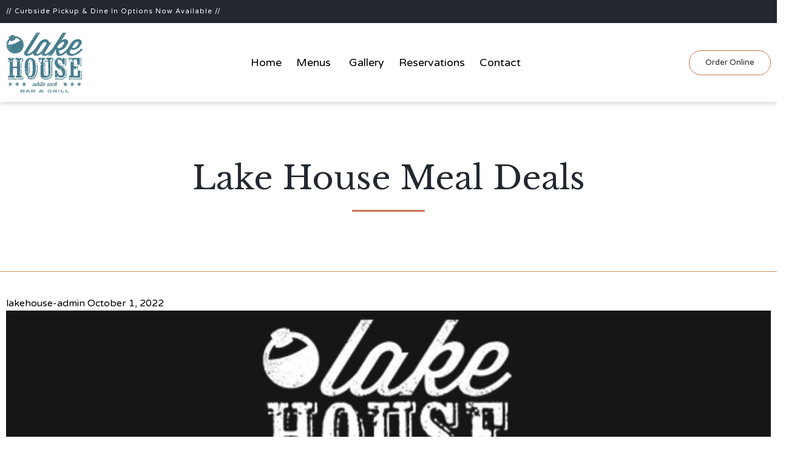

--- FILE ---
content_type: text/html; charset=UTF-8
request_url: https://lakehousewhiterock.com/menuitems/live-at-the-lake-house/
body_size: 11332
content:
<!DOCTYPE html>
<html lang="en" class="no-js">

<head>
	<meta charset="UTF-8" />
	<meta http-equiv="X-UA-Compatible" content="IE=edge" />
	<meta name="viewport" content="width=device-width, initial-scale=1">

	<link rel="pingback" href="https://lakehousewhiterock.com/xmlrpc.php" />

	<title>Lake House Meal Deals &#8211; Lake House White Rock &#8211; Bar &amp; Grill</title>
<meta name='robots' content='max-image-preview:large' />
<link rel='dns-prefetch' href='//platform-api.sharethis.com' />
<link rel='dns-prefetch' href='//ajax.googleapis.com' />
<link rel='dns-prefetch' href='//fonts.googleapis.com' />
<link rel="alternate" type="application/rss+xml" title="Lake House White Rock - Bar &amp; Grill &raquo; Feed" href="https://lakehousewhiterock.com/feed/" />
<link rel="alternate" type="application/rss+xml" title="Lake House White Rock - Bar &amp; Grill &raquo; Comments Feed" href="https://lakehousewhiterock.com/comments/feed/" />
<script type="text/javascript">
window._wpemojiSettings = {"baseUrl":"https:\/\/s.w.org\/images\/core\/emoji\/14.0.0\/72x72\/","ext":".png","svgUrl":"https:\/\/s.w.org\/images\/core\/emoji\/14.0.0\/svg\/","svgExt":".svg","source":{"concatemoji":"https:\/\/lakehousewhiterock.com\/wp-includes\/js\/wp-emoji-release.min.js?ver=6.2.8"}};
/*! This file is auto-generated */
!function(e,a,t){var n,r,o,i=a.createElement("canvas"),p=i.getContext&&i.getContext("2d");function s(e,t){p.clearRect(0,0,i.width,i.height),p.fillText(e,0,0);e=i.toDataURL();return p.clearRect(0,0,i.width,i.height),p.fillText(t,0,0),e===i.toDataURL()}function c(e){var t=a.createElement("script");t.src=e,t.defer=t.type="text/javascript",a.getElementsByTagName("head")[0].appendChild(t)}for(o=Array("flag","emoji"),t.supports={everything:!0,everythingExceptFlag:!0},r=0;r<o.length;r++)t.supports[o[r]]=function(e){if(p&&p.fillText)switch(p.textBaseline="top",p.font="600 32px Arial",e){case"flag":return s("\ud83c\udff3\ufe0f\u200d\u26a7\ufe0f","\ud83c\udff3\ufe0f\u200b\u26a7\ufe0f")?!1:!s("\ud83c\uddfa\ud83c\uddf3","\ud83c\uddfa\u200b\ud83c\uddf3")&&!s("\ud83c\udff4\udb40\udc67\udb40\udc62\udb40\udc65\udb40\udc6e\udb40\udc67\udb40\udc7f","\ud83c\udff4\u200b\udb40\udc67\u200b\udb40\udc62\u200b\udb40\udc65\u200b\udb40\udc6e\u200b\udb40\udc67\u200b\udb40\udc7f");case"emoji":return!s("\ud83e\udef1\ud83c\udffb\u200d\ud83e\udef2\ud83c\udfff","\ud83e\udef1\ud83c\udffb\u200b\ud83e\udef2\ud83c\udfff")}return!1}(o[r]),t.supports.everything=t.supports.everything&&t.supports[o[r]],"flag"!==o[r]&&(t.supports.everythingExceptFlag=t.supports.everythingExceptFlag&&t.supports[o[r]]);t.supports.everythingExceptFlag=t.supports.everythingExceptFlag&&!t.supports.flag,t.DOMReady=!1,t.readyCallback=function(){t.DOMReady=!0},t.supports.everything||(n=function(){t.readyCallback()},a.addEventListener?(a.addEventListener("DOMContentLoaded",n,!1),e.addEventListener("load",n,!1)):(e.attachEvent("onload",n),a.attachEvent("onreadystatechange",function(){"complete"===a.readyState&&t.readyCallback()})),(e=t.source||{}).concatemoji?c(e.concatemoji):e.wpemoji&&e.twemoji&&(c(e.twemoji),c(e.wpemoji)))}(window,document,window._wpemojiSettings);
</script>
<style type="text/css">
img.wp-smiley,
img.emoji {
	display: inline !important;
	border: none !important;
	box-shadow: none !important;
	height: 1em !important;
	width: 1em !important;
	margin: 0 0.07em !important;
	vertical-align: -0.1em !important;
	background: none !important;
	padding: 0 !important;
}
</style>
	<link rel='stylesheet' id='fp_res_jquery_ui_style-css' href='//ajax.googleapis.com/ajax/libs/jqueryui/1.10.4/themes/smoothness/jquery-ui.min.css?ver=6.2.8' type='text/css' media='all' />
<link rel='stylesheet' id='sbi_styles-css' href='https://lakehousewhiterock.com/wp-content/plugins/instagram-feed/css/sbi-styles.min.css?ver=6.1.5' type='text/css' media='all' />
<link rel='stylesheet' id='wp-block-library-css' href='https://lakehousewhiterock.com/wp-includes/css/dist/block-library/style.min.css?ver=6.2.8' type='text/css' media='all' />
<link rel='stylesheet' id='classic-theme-styles-css' href='https://lakehousewhiterock.com/wp-includes/css/classic-themes.min.css?ver=6.2.8' type='text/css' media='all' />
<style id='global-styles-inline-css' type='text/css'>
body{--wp--preset--color--black: #000000;--wp--preset--color--cyan-bluish-gray: #abb8c3;--wp--preset--color--white: #ffffff;--wp--preset--color--pale-pink: #f78da7;--wp--preset--color--vivid-red: #cf2e2e;--wp--preset--color--luminous-vivid-orange: #ff6900;--wp--preset--color--luminous-vivid-amber: #fcb900;--wp--preset--color--light-green-cyan: #7bdcb5;--wp--preset--color--vivid-green-cyan: #00d084;--wp--preset--color--pale-cyan-blue: #8ed1fc;--wp--preset--color--vivid-cyan-blue: #0693e3;--wp--preset--color--vivid-purple: #9b51e0;--wp--preset--gradient--vivid-cyan-blue-to-vivid-purple: linear-gradient(135deg,rgba(6,147,227,1) 0%,rgb(155,81,224) 100%);--wp--preset--gradient--light-green-cyan-to-vivid-green-cyan: linear-gradient(135deg,rgb(122,220,180) 0%,rgb(0,208,130) 100%);--wp--preset--gradient--luminous-vivid-amber-to-luminous-vivid-orange: linear-gradient(135deg,rgba(252,185,0,1) 0%,rgba(255,105,0,1) 100%);--wp--preset--gradient--luminous-vivid-orange-to-vivid-red: linear-gradient(135deg,rgba(255,105,0,1) 0%,rgb(207,46,46) 100%);--wp--preset--gradient--very-light-gray-to-cyan-bluish-gray: linear-gradient(135deg,rgb(238,238,238) 0%,rgb(169,184,195) 100%);--wp--preset--gradient--cool-to-warm-spectrum: linear-gradient(135deg,rgb(74,234,220) 0%,rgb(151,120,209) 20%,rgb(207,42,186) 40%,rgb(238,44,130) 60%,rgb(251,105,98) 80%,rgb(254,248,76) 100%);--wp--preset--gradient--blush-light-purple: linear-gradient(135deg,rgb(255,206,236) 0%,rgb(152,150,240) 100%);--wp--preset--gradient--blush-bordeaux: linear-gradient(135deg,rgb(254,205,165) 0%,rgb(254,45,45) 50%,rgb(107,0,62) 100%);--wp--preset--gradient--luminous-dusk: linear-gradient(135deg,rgb(255,203,112) 0%,rgb(199,81,192) 50%,rgb(65,88,208) 100%);--wp--preset--gradient--pale-ocean: linear-gradient(135deg,rgb(255,245,203) 0%,rgb(182,227,212) 50%,rgb(51,167,181) 100%);--wp--preset--gradient--electric-grass: linear-gradient(135deg,rgb(202,248,128) 0%,rgb(113,206,126) 100%);--wp--preset--gradient--midnight: linear-gradient(135deg,rgb(2,3,129) 0%,rgb(40,116,252) 100%);--wp--preset--duotone--dark-grayscale: url('#wp-duotone-dark-grayscale');--wp--preset--duotone--grayscale: url('#wp-duotone-grayscale');--wp--preset--duotone--purple-yellow: url('#wp-duotone-purple-yellow');--wp--preset--duotone--blue-red: url('#wp-duotone-blue-red');--wp--preset--duotone--midnight: url('#wp-duotone-midnight');--wp--preset--duotone--magenta-yellow: url('#wp-duotone-magenta-yellow');--wp--preset--duotone--purple-green: url('#wp-duotone-purple-green');--wp--preset--duotone--blue-orange: url('#wp-duotone-blue-orange');--wp--preset--font-size--small: 13px;--wp--preset--font-size--medium: 20px;--wp--preset--font-size--large: 36px;--wp--preset--font-size--x-large: 42px;--wp--preset--spacing--20: 0.44rem;--wp--preset--spacing--30: 0.67rem;--wp--preset--spacing--40: 1rem;--wp--preset--spacing--50: 1.5rem;--wp--preset--spacing--60: 2.25rem;--wp--preset--spacing--70: 3.38rem;--wp--preset--spacing--80: 5.06rem;--wp--preset--shadow--natural: 6px 6px 9px rgba(0, 0, 0, 0.2);--wp--preset--shadow--deep: 12px 12px 50px rgba(0, 0, 0, 0.4);--wp--preset--shadow--sharp: 6px 6px 0px rgba(0, 0, 0, 0.2);--wp--preset--shadow--outlined: 6px 6px 0px -3px rgba(255, 255, 255, 1), 6px 6px rgba(0, 0, 0, 1);--wp--preset--shadow--crisp: 6px 6px 0px rgba(0, 0, 0, 1);}:where(.is-layout-flex){gap: 0.5em;}body .is-layout-flow > .alignleft{float: left;margin-inline-start: 0;margin-inline-end: 2em;}body .is-layout-flow > .alignright{float: right;margin-inline-start: 2em;margin-inline-end: 0;}body .is-layout-flow > .aligncenter{margin-left: auto !important;margin-right: auto !important;}body .is-layout-constrained > .alignleft{float: left;margin-inline-start: 0;margin-inline-end: 2em;}body .is-layout-constrained > .alignright{float: right;margin-inline-start: 2em;margin-inline-end: 0;}body .is-layout-constrained > .aligncenter{margin-left: auto !important;margin-right: auto !important;}body .is-layout-constrained > :where(:not(.alignleft):not(.alignright):not(.alignfull)){max-width: var(--wp--style--global--content-size);margin-left: auto !important;margin-right: auto !important;}body .is-layout-constrained > .alignwide{max-width: var(--wp--style--global--wide-size);}body .is-layout-flex{display: flex;}body .is-layout-flex{flex-wrap: wrap;align-items: center;}body .is-layout-flex > *{margin: 0;}:where(.wp-block-columns.is-layout-flex){gap: 2em;}.has-black-color{color: var(--wp--preset--color--black) !important;}.has-cyan-bluish-gray-color{color: var(--wp--preset--color--cyan-bluish-gray) !important;}.has-white-color{color: var(--wp--preset--color--white) !important;}.has-pale-pink-color{color: var(--wp--preset--color--pale-pink) !important;}.has-vivid-red-color{color: var(--wp--preset--color--vivid-red) !important;}.has-luminous-vivid-orange-color{color: var(--wp--preset--color--luminous-vivid-orange) !important;}.has-luminous-vivid-amber-color{color: var(--wp--preset--color--luminous-vivid-amber) !important;}.has-light-green-cyan-color{color: var(--wp--preset--color--light-green-cyan) !important;}.has-vivid-green-cyan-color{color: var(--wp--preset--color--vivid-green-cyan) !important;}.has-pale-cyan-blue-color{color: var(--wp--preset--color--pale-cyan-blue) !important;}.has-vivid-cyan-blue-color{color: var(--wp--preset--color--vivid-cyan-blue) !important;}.has-vivid-purple-color{color: var(--wp--preset--color--vivid-purple) !important;}.has-black-background-color{background-color: var(--wp--preset--color--black) !important;}.has-cyan-bluish-gray-background-color{background-color: var(--wp--preset--color--cyan-bluish-gray) !important;}.has-white-background-color{background-color: var(--wp--preset--color--white) !important;}.has-pale-pink-background-color{background-color: var(--wp--preset--color--pale-pink) !important;}.has-vivid-red-background-color{background-color: var(--wp--preset--color--vivid-red) !important;}.has-luminous-vivid-orange-background-color{background-color: var(--wp--preset--color--luminous-vivid-orange) !important;}.has-luminous-vivid-amber-background-color{background-color: var(--wp--preset--color--luminous-vivid-amber) !important;}.has-light-green-cyan-background-color{background-color: var(--wp--preset--color--light-green-cyan) !important;}.has-vivid-green-cyan-background-color{background-color: var(--wp--preset--color--vivid-green-cyan) !important;}.has-pale-cyan-blue-background-color{background-color: var(--wp--preset--color--pale-cyan-blue) !important;}.has-vivid-cyan-blue-background-color{background-color: var(--wp--preset--color--vivid-cyan-blue) !important;}.has-vivid-purple-background-color{background-color: var(--wp--preset--color--vivid-purple) !important;}.has-black-border-color{border-color: var(--wp--preset--color--black) !important;}.has-cyan-bluish-gray-border-color{border-color: var(--wp--preset--color--cyan-bluish-gray) !important;}.has-white-border-color{border-color: var(--wp--preset--color--white) !important;}.has-pale-pink-border-color{border-color: var(--wp--preset--color--pale-pink) !important;}.has-vivid-red-border-color{border-color: var(--wp--preset--color--vivid-red) !important;}.has-luminous-vivid-orange-border-color{border-color: var(--wp--preset--color--luminous-vivid-orange) !important;}.has-luminous-vivid-amber-border-color{border-color: var(--wp--preset--color--luminous-vivid-amber) !important;}.has-light-green-cyan-border-color{border-color: var(--wp--preset--color--light-green-cyan) !important;}.has-vivid-green-cyan-border-color{border-color: var(--wp--preset--color--vivid-green-cyan) !important;}.has-pale-cyan-blue-border-color{border-color: var(--wp--preset--color--pale-cyan-blue) !important;}.has-vivid-cyan-blue-border-color{border-color: var(--wp--preset--color--vivid-cyan-blue) !important;}.has-vivid-purple-border-color{border-color: var(--wp--preset--color--vivid-purple) !important;}.has-vivid-cyan-blue-to-vivid-purple-gradient-background{background: var(--wp--preset--gradient--vivid-cyan-blue-to-vivid-purple) !important;}.has-light-green-cyan-to-vivid-green-cyan-gradient-background{background: var(--wp--preset--gradient--light-green-cyan-to-vivid-green-cyan) !important;}.has-luminous-vivid-amber-to-luminous-vivid-orange-gradient-background{background: var(--wp--preset--gradient--luminous-vivid-amber-to-luminous-vivid-orange) !important;}.has-luminous-vivid-orange-to-vivid-red-gradient-background{background: var(--wp--preset--gradient--luminous-vivid-orange-to-vivid-red) !important;}.has-very-light-gray-to-cyan-bluish-gray-gradient-background{background: var(--wp--preset--gradient--very-light-gray-to-cyan-bluish-gray) !important;}.has-cool-to-warm-spectrum-gradient-background{background: var(--wp--preset--gradient--cool-to-warm-spectrum) !important;}.has-blush-light-purple-gradient-background{background: var(--wp--preset--gradient--blush-light-purple) !important;}.has-blush-bordeaux-gradient-background{background: var(--wp--preset--gradient--blush-bordeaux) !important;}.has-luminous-dusk-gradient-background{background: var(--wp--preset--gradient--luminous-dusk) !important;}.has-pale-ocean-gradient-background{background: var(--wp--preset--gradient--pale-ocean) !important;}.has-electric-grass-gradient-background{background: var(--wp--preset--gradient--electric-grass) !important;}.has-midnight-gradient-background{background: var(--wp--preset--gradient--midnight) !important;}.has-small-font-size{font-size: var(--wp--preset--font-size--small) !important;}.has-medium-font-size{font-size: var(--wp--preset--font-size--medium) !important;}.has-large-font-size{font-size: var(--wp--preset--font-size--large) !important;}.has-x-large-font-size{font-size: var(--wp--preset--font-size--x-large) !important;}
.wp-block-navigation a:where(:not(.wp-element-button)){color: inherit;}
:where(.wp-block-columns.is-layout-flex){gap: 2em;}
.wp-block-pullquote{font-size: 1.5em;line-height: 1.6;}
</style>
<link rel='stylesheet' id='megamenu-css' href='https://lakehousewhiterock.com/wp-content/uploads/maxmegamenu/style.css?ver=94a19a' type='text/css' media='all' />
<link rel='stylesheet' id='dashicons-css' href='https://lakehousewhiterock.com/wp-includes/css/dashicons.min.css?ver=6.2.8' type='text/css' media='all' />
<link rel='stylesheet' id='fp_font_icons-css' href='//lakehousewhiterock.com/wp-content/plugins/foodpress/assets/fonts/font-awesome.css?ver=6.2.8' type='text/css' media='all' />
<link rel='stylesheet' id='fp_fonts-css' href='//lakehousewhiterock.com/wp-content/plugins/foodpress/assets/fonts/fp_fonts.css?ver=6.2.8' type='text/css' media='all' />
<link rel='stylesheet' id='fp_default-css' href='//lakehousewhiterock.com/wp-content/plugins/foodpress/assets/css/foodpress_styles.css?ver=6.2.8' type='text/css' media='all' />
<link rel='stylesheet' id='fp_google_fonts-css' href='//fonts.googleapis.com/css?family=Open+Sans%3A400italic%2C600%2C700%2C400%2C300&#038;ver=6.2.8' type='text/css' media='screen' />
<link rel='stylesheet' id='foodpress_dynamic_styles-css' href='https://lakehousewhiterock.com/wp-content/plugins/foodpress/assets/css/foodpress_dynamic_styles.css?ver=6.2.8' type='text/css' media='all' />
<link rel='stylesheet' id='fp_res_timepicker_style-css' href='//lakehousewhiterock.com/wp-content/plugins/foodpress/assets/css/jquery.timepicker.css?ver=6.2.8' type='text/css' media='all' />
<link rel='stylesheet' id='fp_res_intl_phone_input-css' href='https://lakehousewhiterock.com/wp-content/plugins/foodpress/assets/css/intlTelInput.css?ver=6.2.8' type='text/css' media='all' />
<link rel='stylesheet' id='vamtam-gfonts-css' href='https://fonts.googleapis.com/css?family=Libre+Baskerville%3Anormal%2Cbold%7CVarela+Round%3Anormal%2Cbold%7CHandlee%3Anormal%2Cbold&#038;subset=latin&#038;ver=19.1' type='text/css' media='all' />
<link rel='stylesheet' id='front-all-css' href='https://lakehousewhiterock.com/wp-content/themes/vip-restaurant/cache/all.css?ver=1685644017' type='text/css' media='all' />
<style id='front-all-inline-css' type='text/css'>

				@font-face {
					font-family: 'vamtam-custom-icons';
					src: url(https://lakehousewhiterock.com/wp-content/vamtam/custom-icon-font/custom-icons.eot);
					src: url(https://lakehousewhiterock.com/wp-content/vamtam/custom-icon-font/custom-icons.eot?#iefix) format('embedded-opentype'),
						url(https://lakehousewhiterock.com/wp-content/vamtam/custom-icon-font/custom-icons.ttf) format('truetype');
					font-weight: normal;
					font-style: normal;
				}
			

			@font-face {
				font-family: 'icomoon';
				src: url( https://lakehousewhiterock.com/wp-content/themes/vip-restaurant/vamtam/assets/fonts/icons/icons.ttf) format('truetype');
				font-weight: normal;
				font-style: normal;
			}

			@font-face {
				font-family: 'theme';
				src: url(https://lakehousewhiterock.com/wp-content/themes/vip-restaurant/vamtam/assets/fonts/theme-icons/theme-icons.ttf) format('truetype'),
					url(https://lakehousewhiterock.com/wp-content/themes/vip-restaurant/vamtam/assets/fonts/theme-icons/theme-icons.woff) format('woff'),
					url(https://lakehousewhiterock.com/wp-content/themes/vip-restaurant/vamtam/assets/fonts/theme-icons/theme-icons.svg#theme-icons) format('svg');
				font-weight: normal;
				font-style: normal;
			}
		
</style>
<link rel='stylesheet' id='cubeportfolio-css' href='https://lakehousewhiterock.com/wp-content/themes/vip-restaurant/vamtam/assets/cubeportfolio/css/cubeportfolio.min.css?ver=4.4.0' type='text/css' media='all' />
<script type='text/javascript' src='https://lakehousewhiterock.com/wp-content/themes/vip-restaurant/vamtam/assets/js/modernizr.min.js?ver=3.2.0' id='modernizr-js'></script>
<script type='text/javascript' src='https://lakehousewhiterock.com/wp-includes/js/jquery/jquery.min.js?ver=3.6.4' id='jquery-core-js'></script>
<script type='text/javascript' src='https://lakehousewhiterock.com/wp-includes/js/jquery/jquery-migrate.min.js?ver=3.4.0' id='jquery-migrate-js'></script>
<script type='text/javascript' src='//platform-api.sharethis.com/js/sharethis.js#source=googleanalytics-wordpress#product=ga&#038;property=5f318b842e6de20011ec6da6' id='googleanalytics-platform-sharethis-js'></script>
<link rel="https://api.w.org/" href="https://lakehousewhiterock.com/wp-json/" /><link rel="EditURI" type="application/rsd+xml" title="RSD" href="https://lakehousewhiterock.com/xmlrpc.php?rsd" />
<link rel="wlwmanifest" type="application/wlwmanifest+xml" href="https://lakehousewhiterock.com/wp-includes/wlwmanifest.xml" />
<meta name="generator" content="WordPress 6.2.8" />
<link rel="canonical" href="https://lakehousewhiterock.com/menuitems/live-at-the-lake-house/" />
<link rel='shortlink' href='https://lakehousewhiterock.com/?p=15317' />
<link rel="alternate" type="application/json+oembed" href="https://lakehousewhiterock.com/wp-json/oembed/1.0/embed?url=https%3A%2F%2Flakehousewhiterock.com%2Fmenuitems%2Flive-at-the-lake-house%2F" />
<link rel="alternate" type="text/xml+oembed" href="https://lakehousewhiterock.com/wp-json/oembed/1.0/embed?url=https%3A%2F%2Flakehousewhiterock.com%2Fmenuitems%2Flive-at-the-lake-house%2F&#038;format=xml" />


<!-- foodPress Version -->
<meta name="generator" content="foodPress 1.5.3" />

<meta name="generator" content="Powered by WPBakery Page Builder - drag and drop page builder for WordPress."/>
<!--[if lte IE 9]><link rel="stylesheet" type="text/css" href="https://lakehousewhiterock.com/wp-content/plugins/js_composer_salient/assets/css/vc_lte_ie9.min.css" media="screen"><![endif]--><meta name="generator" content="Powered by Slider Revolution 6.6.14 - responsive, Mobile-Friendly Slider Plugin for WordPress with comfortable drag and drop interface." />

<!-- Jetpack Open Graph Tags -->
<meta property="og:type" content="article" />
<meta property="og:title" content="Lake House Meal Deals" />
<meta property="og:url" content="https://lakehousewhiterock.com/menuitems/live-at-the-lake-house/" />
<meta property="og:description" content="Visit the post for more." />
<meta property="article:published_time" content="2022-10-01T17:10:22+00:00" />
<meta property="article:modified_time" content="2023-02-18T20:34:29+00:00" />
<meta property="og:site_name" content="Lake House White Rock - Bar &amp; Grill" />
<meta property="og:image" content="https://lakehousewhiterock.com/wp-content/uploads/2022/10/Meal-Deals.jpg" />
<meta property="og:image:width" content="1080" />
<meta property="og:image:height" content="1080" />
<meta property="og:image:alt" content="" />
<meta name="twitter:text:title" content="Lake House Meal Deals" />
<meta name="twitter:image" content="https://lakehousewhiterock.com/wp-content/uploads/2022/10/Meal-Deals.jpg?w=640" />
<meta name="twitter:card" content="summary_large_image" />
<meta name="twitter:description" content="Visit the post for more." />

<!-- End Jetpack Open Graph Tags -->
<link rel="icon" href="https://lakehousewhiterock.com/wp-content/uploads/2020/05/favicon.png" sizes="32x32" />
<link rel="icon" href="https://lakehousewhiterock.com/wp-content/uploads/2020/05/favicon.png" sizes="192x192" />
<link rel="apple-touch-icon" href="https://lakehousewhiterock.com/wp-content/uploads/2020/05/favicon.png" />
<meta name="msapplication-TileImage" content="https://lakehousewhiterock.com/wp-content/uploads/2020/05/favicon.png" />
<script>function setREVStartSize(e){
			//window.requestAnimationFrame(function() {
				window.RSIW = window.RSIW===undefined ? window.innerWidth : window.RSIW;
				window.RSIH = window.RSIH===undefined ? window.innerHeight : window.RSIH;
				try {
					var pw = document.getElementById(e.c).parentNode.offsetWidth,
						newh;
					pw = pw===0 || isNaN(pw) || (e.l=="fullwidth" || e.layout=="fullwidth") ? window.RSIW : pw;
					e.tabw = e.tabw===undefined ? 0 : parseInt(e.tabw);
					e.thumbw = e.thumbw===undefined ? 0 : parseInt(e.thumbw);
					e.tabh = e.tabh===undefined ? 0 : parseInt(e.tabh);
					e.thumbh = e.thumbh===undefined ? 0 : parseInt(e.thumbh);
					e.tabhide = e.tabhide===undefined ? 0 : parseInt(e.tabhide);
					e.thumbhide = e.thumbhide===undefined ? 0 : parseInt(e.thumbhide);
					e.mh = e.mh===undefined || e.mh=="" || e.mh==="auto" ? 0 : parseInt(e.mh,0);
					if(e.layout==="fullscreen" || e.l==="fullscreen")
						newh = Math.max(e.mh,window.RSIH);
					else{
						e.gw = Array.isArray(e.gw) ? e.gw : [e.gw];
						for (var i in e.rl) if (e.gw[i]===undefined || e.gw[i]===0) e.gw[i] = e.gw[i-1];
						e.gh = e.el===undefined || e.el==="" || (Array.isArray(e.el) && e.el.length==0)? e.gh : e.el;
						e.gh = Array.isArray(e.gh) ? e.gh : [e.gh];
						for (var i in e.rl) if (e.gh[i]===undefined || e.gh[i]===0) e.gh[i] = e.gh[i-1];
											
						var nl = new Array(e.rl.length),
							ix = 0,
							sl;
						e.tabw = e.tabhide>=pw ? 0 : e.tabw;
						e.thumbw = e.thumbhide>=pw ? 0 : e.thumbw;
						e.tabh = e.tabhide>=pw ? 0 : e.tabh;
						e.thumbh = e.thumbhide>=pw ? 0 : e.thumbh;
						for (var i in e.rl) nl[i] = e.rl[i]<window.RSIW ? 0 : e.rl[i];
						sl = nl[0];
						for (var i in nl) if (sl>nl[i] && nl[i]>0) { sl = nl[i]; ix=i;}
						var m = pw>(e.gw[ix]+e.tabw+e.thumbw) ? 1 : (pw-(e.tabw+e.thumbw)) / (e.gw[ix]);
						newh =  (e.gh[ix] * m) + (e.tabh + e.thumbh);
					}
					var el = document.getElementById(e.c);
					if (el!==null && el) el.style.height = newh+"px";
					el = document.getElementById(e.c+"_wrapper");
					if (el!==null && el) {
						el.style.height = newh+"px";
						el.style.display = "block";
					}
				} catch(e){
					console.log("Failure at Presize of Slider:" + e)
				}
			//});
		  };</script>
		<style type="text/css" id="wp-custom-css">
			.nf-form-content label{
	font-size: 11px !important; 
}

.nf-form-content button, .nf-form-content input[type=button], .nf-form-content input[type=submit], .sarahs-btn{
    display: inline-block;
    text-align: center;
    cursor: pointer;
    position: relative;
    z-index: 0;
    vertical-align: middle;
    -ms-user-select: none;
    -moz-user-select: none;
    -webkit-user-select: none;
    user-select: none;
    text-decoration: none;
    text-shadow: none;
    border-radius: 10em !important;
    border: none;
    text-align: center !important;
    font: normal 13px/1em "Varela Round" !important;
    padding: 1em 2em !important;
    transition: color .3s ease-out, border .3s ease-out, background .3s ease-out !important;
    background: transparent !important;
    border: solid 1px #cb7152 !important;
    color: #232830 !important;
} 

.field-wrap input[type="button"]:hover, .sarahs-btn:hover {
    border-color: #232830!important;
    background: #000 !important;
    color: #fff !important;
}

.nf-field-element{text-align:center;
}

.field-wrap{
		padding:0px !important;
}

.nf-form-content .listselect-wrap .nf-field-element div, .nf-form-content input.ninja-forms-field, .nf-form-content select.ninja-forms-field:not([multiple]){
	height:inherit !important;
}

.nf-error-msg, .ninja-forms-req-symbol {
    opacity: 0;
}

.nf-form-content .list-select-wrap .nf-field-element>div, .nf-form-content input:not([type=button]), .nf-form-content textarea {
    background: #fff !important;
    border: 1px solid #c4c4c4 ;
    border-radius: 0;
    box-shadow: none;
    color: #787878;
    transition: all .5s;
	  border-radius:4px !important;
}
.nf-form-fields-required{
	opacity:0;
}

#ninja_forms_required_items, .nf-field-container{
	margin:0px !important;
}

#fp_make_res.onpage .inside {
    max-width: 100%;
    width: 100%;
}

body.sticky-header-type-over.sticky-header .sticky-header-state-reset .header-content-wrapper {
  background: #fff!important;
	border-bottom: 1px solid rgba(255,255,255,0.2);
}

.fixed-header-box{
	box-shadow: 0px 2px 8px rgba(0, 0, 0, .1);
}

.form_section_2 label {
    text-align: left;
	  padding:10px 0px;
	
}
.form_section_2 p{
	  padding:15px 0px;
}

select, input, textarea, button {
    font: inherit;
}

#ui-datepicker-div.ui-datepicker .ui-state-disabled{
	opacity:1 !important;
}

#mega-menu-menu-header > li.mega-menu-flyout ul.mega-sub-menu li.mega-menu-item a.mega-menu-link {
    background: #fff !important;
    color: #000 !important;
}

#vamtam-column-e80d87159b0d144e1301635fff266143 > div.vamtam-parallax-bg-content > div > div > div.sep-text.single.centered > div.content > h2{
hyphens:none!important;
}

@media (max-width: 958px){
.responsive-layout header.main-header .logo img {
    max-height: 75px !important;
    width: auto !important;
}
	


body#page-id-1356,div.vamtam-grid.grid-1-1.grid-1-1.first.unextended.animation-fade-in.no-extended-padding.animated-suspended{
	padding-top:60px!important;
	padding-bottom:0px!important;
	}

	
div.vamtam-grid{
padding-top:0px!important
min-height:0px!important;
}

h2.text-divider-double{
    hyphens:none!important;
}
}

div.logo-wrapper{
	height:130px!important;
}

img.normal-logo{
  max-height: 100px !important;
  height:100px!important;
	width: auto !important;
}

img.alternative-logo{
  max-height: 100px !important;
  height:100px!important;
	width: auto !important;
}

@media only screen and (max-width: 479px){

	.style_2.fp_box .fp_price{
    font-size: 14px;
    position: relative;
    float: right;
}
div.vamtam-grid{
	padding-top:0px!important
	min-height:0px!important;
}	

#vamtam-column-9f1dc0052ef764705afc506fa4401c09{
	padding-top:0px!important;
}

#vamtam-column-b87c8cceab4e38ee93bb4e5633db8fd8{
	padding-top:0px!important;
}

#vamtam-column-202000e66f554190070d17a53d45f206{
	padding-top:0px!important;

}

#vamtam-column-921dd30cacbb4c75c64a4567cc9d4e8c{
	padding-top:0px!important;

}

#vamtam-column-8002180942872f818b89af07839bab66{
	padding-top:0px!important;
}

#vamtam-column-c51a330c71d44431014a7f9f6338b03c{
	padding-top:0px!important;

}

#vamtam-column-5f92780a88d451e6f20b68c19f7ac8e9{
	padding-top:0px!important;

}
	
#vamtam-column-268e312f5f7e321ad5df668416a8911f{
	padding-top:0px!important;
}
	
#vamtam-column-84b54c8cd1687211996ff0a59244a4b7{
		padding-top:0px!important;
		
	}
	#vamtam-column-8c5b29eb52bd9f505642663502859927{
		padding-top:0px!important;
	}
}


#mega-menu-item-13887#mega-menu-item-13887 > a:hover{
	color:#cb7152!important;
}


#mega-menu-item-13888#mega-menu-item-13888 > a:hover{
	color:#cb7152!important;
}


#mega-menu-item-13889#mega-menu-item-13889 > a:hover{
	color:#cb7152!important;
}

.mega-current-menu-ancestor.mega-current-menu-parent.mega-menu-item-has-children#mega-menu-item-13888#mega-menu-item-13888 > a:active{
	color:#cb7152!important;
}



.foodpress_menu h2.fp_menu_sub_section, .foodpress_menu h3.fp_menu_sub_section {
    width: auto;
    color:#cb7152!important;
}

.vamtam-add-ornaments-all:before, .vamtam-add-ornaments-top:before {
  height: 25px!important;  
}

#vamtam-column-fc59a0b66eb346cb3858d977602be30c, #vamtam-column-fc59a0b66eb346cb3858d977602be30c p, #vamtam-column-fc59a0b66eb346cb3858d977602be30c em, #vamtam-column-fc59a0b66eb346cb3858d977602be30c h1, #vamtam-column-fc59a0b66eb346cb3858d977602be30c h2, #vamtam-column-fc59a0b66eb346cb3858d977602be30c h3, #vamtam-column-fc59a0b66eb346cb3858d977602be30c h4, #vamtam-column-fc59a0b66eb346cb3858d977602be30c h5, #vamtam-column-fc59a0b66eb346cb3858d977602be30c h6, #vamtam-column-fc59a0b66eb346cb3858d977602be30c h1 a:not(:hover), #vamtam-column-fc59a0b66eb346cb3858d977602be30c h2 a:not(:hover), #vamtam-column-fc59a0b66eb346cb3858d977602be30c h3 a:not(:hover), #vamtam-column-fc59a0b66eb346cb3858d977602be30c h4 a:not(:hover), #vamtam-column-fc59a0b66eb346cb3858d977602be30c h5 a:not(:hover), #vamtam-column-fc59a0b66eb346cb3858d977602be30c h6 a:not(:hover), #vamtam-column-fc59a0b66eb346cb3858d977602be30c .column-title, #vamtam-column-fc59a0b66eb346cb3858d977602be30c .sep-text h2.regular-title-wrapper, #vamtam-column-fc59a0b66eb346cb3858d977602be30c .text-divider-double, #vamtam-column-fc59a0b66eb346cb3858d977602be30c .sep-text .sep-text-line, #vamtam-column-fc59a0b66eb346cb3858d977602be30c .sep, #vamtam-column-fc59a0b66eb346cb3858d977602be30c .sep-2, #vamtam-column-fc59a0b66eb346cb3858d977602be30c .sep-3, #vamtam-column-fc59a0b66eb346cb3858d977602be30c .portfolio-filters .inner-wrapper .cbp-filter-item, #vamtam-column-fc59a0b66eb346cb3858d977602be30c .portfolio-filters .inner-wrapper .cbp-filter-item:hover, #vamtam-column-fc59a0b66eb346cb3858d977602be30c .portfolio-filters .inner-wrapper .cbp-filter-item.cbp-filter-item-active, #vamtam-column-fc59a0b66eb346cb3858d977602be30c td, #vamtam-column-fc59a0b66eb346cb3858d977602be30c th, #vamtam-column-fc59a0b66eb346cb3858d977602be30c caption{
    color: #000000!important;
}

h4.mapplic-tooltip-title{
	color: #000000!important;}
		</style>
		<noscript><style type="text/css"> .wpb_animate_when_almost_visible { opacity: 1; }</style></noscript><style type="text/css">/** Mega Menu CSS: fs **/</style>
</head>
<body data-rsssl=1 class="menu-template-default single single-menu postid-15317 mega-menu-menu-header full header-layout-logo-menu pagination-load-more  sticky-header-type-normal vamtam-not-scrolled has-page-header no-header-slider no-header-sidebars responsive-layout sticky-header sticky-footer vamtam-limit-wrapper layout-full wpb-js-composer js-comp-ver-5.5.2 vc_responsive">
	<span id="top"></span>
	
	<div class="fixed-header-box sticky-header-state-reset" style="">
	<header class="main-header layout-logo-menu header-content-wrapper">
			<div id="top-nav-wrapper" style="background-color:#232830;background-image:none;">
				<nav class="top-nav fulltext">
	<div class="limit-wrapper header-maybe-limit-wrapper top-nav-inner header-padding">
		<div class="row">
			<div class="row single-cell">
				<div class="grid-1-1" id="top-nav-text">
	// Curbside Pickup & Dine In Options Now Available //
</div>
			</div>
		</div>
	</div>
</nav>			</div>
		<div class="limit-wrapper header-maybe-limit-wrapper header-padding">
	<div class="header-contents">
		<div class="first-row">
			<div class="logo-wrapper">
		<div class="logo-tagline">
		<a href="https://lakehousewhiterock.com/" title="Lake House White Rock - Bar &amp; Grill" class="logo " style="min-width:100.5px">				<img src="https://lakehousewhiterock.com/wp-content/uploads/2020/05/lakehouse-logo.png" alt="Lake House White Rock &#8211; Bar &amp; Grill" class="normal-logo" width="100" height="78"  style="max-height: 78.5px;"/>
									<img src="https://lakehousewhiterock.com/wp-content/uploads/2020/05/lakehouse-logo.png" alt="Lake House White Rock &#8211; Bar &amp; Grill" class="alternative-logo" width="100" height="78"  style="max-height: 78.5px;"/>
									</a>
			</div>
	<div class="mobile-logo-additions">
						<div id="vamtam-megamenu-main-menu-toggle"></div>
	</div>
</div>
		</div>

		<div class="second-row ">
			<div id="menus">
				<nav id="main-menu">
		<a href="#main" title="Skip to content" class="visuallyhidden">Skip to content</a>
	<div id="mega-menu-wrap-menu-header" class="mega-menu-wrap"><div class="mega-menu-toggle"><div class="mega-toggle-blocks-left"></div><div class="mega-toggle-blocks-center"></div><div class="mega-toggle-blocks-right"><div class='mega-toggle-block mega-menu-toggle-block mega-toggle-block-1' id='mega-toggle-block-1' tabindex='0'><span class='mega-toggle-label' role='button' aria-expanded='false'><span class='mega-toggle-label-closed'>MENU</span><span class='mega-toggle-label-open'>MENU</span></span></div></div></div><ul id="mega-menu-menu-header" class="mega-menu max-mega-menu mega-menu-horizontal mega-no-js" data-event="hover_intent" data-effect="slide" data-effect-speed="200" data-effect-mobile="disabled" data-effect-speed-mobile="0" data-mobile-force-width="false" data-second-click="go" data-document-click="collapse" data-vertical-behaviour="accordion" data-breakpoint="900" data-unbind="true" data-mobile-state="collapse_all" data-hover-intent-timeout="300" data-hover-intent-interval="100"><li class='mega-menu-item mega-menu-item-type-custom mega-menu-item-object-custom mega-menu-item-home mega-align-bottom-left mega-menu-flyout mega-menu-item-11' id='mega-menu-item-11'><a class="mega-menu-link" href="https://lakehousewhiterock.com/" tabindex="0">Home</a></li><li class='mega-menu-item mega-menu-item-type-custom mega-menu-item-object-custom mega-menu-item-has-children mega-align-bottom-left mega-menu-flyout mega-menu-item-13828' id='mega-menu-item-13828'><a class="mega-menu-link" href="#" aria-haspopup="true" aria-expanded="false" tabindex="0">Menus<span class="mega-indicator"></span></a>
<ul class="mega-sub-menu">
<li class='mega-menu-item mega-menu-item-type-post_type mega-menu-item-object-page mega-menu-item-13889' id='mega-menu-item-13889'><a class="mega-menu-link" href="https://lakehousewhiterock.com/breakfast-brunch/">Brunch Menu</a></li><li class='mega-menu-item mega-menu-item-type-post_type mega-menu-item-object-page mega-menu-item-13887' id='mega-menu-item-13887'><a class="mega-menu-link" href="https://lakehousewhiterock.com/lunch-dinner/">Dinner</a></li><li class='mega-menu-item mega-menu-item-type-post_type mega-menu-item-object-page mega-menu-item-13888' id='mega-menu-item-13888'><a class="mega-menu-link" href="https://lakehousewhiterock.com/drinks/">Drinks</a></li></ul>
</li><li class='mega-menu-item mega-menu-item-type-post_type mega-menu-item-object-page mega-align-bottom-left mega-menu-flyout mega-menu-item-13583' id='mega-menu-item-13583'><a class="mega-menu-link" href="https://lakehousewhiterock.com/gallery/" tabindex="0">Gallery</a></li><li class='mega-menu-item mega-menu-item-type-post_type mega-menu-item-object-page mega-align-bottom-left mega-menu-flyout mega-menu-item-13813' id='mega-menu-item-13813'><a class="mega-menu-link" href="https://lakehousewhiterock.com/reservation/" tabindex="0">Reservations</a></li><li class='mega-menu-item mega-menu-item-type-post_type mega-menu-item-object-page mega-align-bottom-left mega-menu-flyout mega-menu-item-13441' id='mega-menu-item-13441'><a class="mega-menu-link" href="https://lakehousewhiterock.com/contact/" tabindex="0">Contact</a></li></ul></div></nav>
			</div>
		</div>

		
		
			<div id="header-text"><div>
		<a href="https://www.doordash.com/business/185093/?utm_source=partner-link&utm_medium=website&utm_campaign=185093&utm_content=white-s" id="fp_reservation_submit" class="sarahs-btn" target="_blank" alt="Order Food Delivery with DoorDash" title="Order Food Delivery with DoorDash">Order Online</div></a>	</div></div>
	</div>
</div>
	</header>

	</div>

	
	<div id="page" class="main-container">

		<div class="boxed-layout">
			<div class="pane-wrapper clearfix">
								<div id="main-content">
					<div id="sub-header" class="layout-full">
	<div class="meta-header" style="">
				<div class="limit-wrapper">
			<div class="meta-header-inside">
				<header class="page-header layout-centered  " data-progressive-animation="page-title">
	<h1 style="" itemprop="headline">
		Lake House Meal Deals
			</h1>

			<div class="page-header-line"></div>
	
	

</header>
			</div>
		</div>
	</div>
</div>

										<div id="main" role="main" class="vamtam-main layout-full  ">
						
													<div class="limit-wrapper">
						

		<div class="row page-wrapper">
			
			<article class="single-post-wrapper full post-15317 menu type-menu status-publish has-post-thumbnail hentry">
								<div class="page-content loop-wrapper clearfix full">
					<div class="post-article has-image-wrapper single">
	<div class="standard-post-format clearfix as-image ">
		<div class="post-content-outer single-post">


	
			<div class="meta-top clearfix">
							<span class="author vamtam-meta-author" ><a href="https://lakehousewhiterock.com/author/lakehouse-admin/" title="Posts by lakehouse-admin" rel="author">lakehouse-admin</a></span>
			
							<span class="post-date vamtam-meta-date" itemprop="datePublished" >October 1, 2022 </span>
			
			
		</div>
	
			<div class="post-media post-media-image" >
			<div class='media-inner'>
				<img width="1080" height="1080" src="https://lakehousewhiterock.com/wp-content/uploads/2022/10/Meal-Deals.jpg" class="attachment-theme-single-3 size-theme-single-3 wp-post-image" alt="" decoding="async" srcset="https://lakehousewhiterock.com/wp-content/uploads/2022/10/Meal-Deals.jpg 1080w, https://lakehousewhiterock.com/wp-content/uploads/2022/10/Meal-Deals-300x300.jpg 300w, https://lakehousewhiterock.com/wp-content/uploads/2022/10/Meal-Deals-1024x1024.jpg 1024w, https://lakehousewhiterock.com/wp-content/uploads/2022/10/Meal-Deals-150x150.jpg 150w, https://lakehousewhiterock.com/wp-content/uploads/2022/10/Meal-Deals-768x768.jpg 768w, https://lakehousewhiterock.com/wp-content/uploads/2022/10/Meal-Deals-60x60.jpg 60w, https://lakehousewhiterock.com/wp-content/uploads/2022/10/Meal-Deals-43x43.jpg 43w, https://lakehousewhiterock.com/wp-content/uploads/2022/10/Meal-Deals-615x615.jpg 615w, https://lakehousewhiterock.com/wp-content/uploads/2022/10/Meal-Deals-400x400.jpg 400w, https://lakehousewhiterock.com/wp-content/uploads/2022/10/Meal-Deals-800x800.jpg 800w, https://lakehousewhiterock.com/wp-content/uploads/2022/10/Meal-Deals-292x292.jpg 292w, https://lakehousewhiterock.com/wp-content/uploads/2022/10/Meal-Deals-585x585.jpg 585w" sizes="(max-width: 1080px) 100vw, 1080px" />			</div>
		</div>
	

	
	<div class="post-meta">
			<div class="vamtam-meta-tax" ><span class="icon theme">&#57452;</span> <span class="visuallyhidden">Category </span></div>
	</div>

	
</div>
	</div>
</div>
					<div class="clearboth">
						
<div class="limit-wrapper">
</div>
					</div>
				</div>
			</article>

					</div>

			
						</div> <!-- .limit-wrapper -->
	
				</div><!-- #main -->

			</div><!-- #main-content -->

							<div class="footer-wrapper" >
					<footer class="main-footer vamtam-hide-bg-lowres" style="background-color:#23282f;background-image:none;">
													<div class="footer-sidebars-wrapper limit-wrapper">
								<div id="footer-sidebars" class="limit-wrapper">
	<div class="row">
																<aside class="cell-1-1 fit" data-id="1">
					<section id="text-18" class="widget widget_text">			<div class="textwidget"><p><span class="vamtam-blank-space  vamtam-hide-lowres" style="height:50px"></span></p>
<h2 style="color:#CB9252;">Life is Better at The Lake</h2>
</div>
		</section>				</aside>
															</div><div class="row">				<aside class="cell-1-3 fit" data-id="2">
					<section id="text-15" class="widget widget_text"><h4 class="widget-title">Hours</h4>			<div class="textwidget"><p>Monday-Wednesday 4pm-10pm</p>
<p>Thursday-Friday 4pm-10pm</p>
<p>Saturday 10am-10pm</p>
<p>Sunday 10am-9pm</p>
<p>&nbsp;</p>
</div>
		</section>				</aside>
																			<aside class="cell-1-3 fit" data-id="3">
					<section id="text-22" class="widget widget_text"><h4 class="widget-title">Join Us</h4>			<div class="textwidget"><script>(function() {
	window.mc4wp = window.mc4wp || {
		listeners: [],
		forms: {
			on: function(evt, cb) {
				window.mc4wp.listeners.push(
					{
						event   : evt,
						callback: cb
					}
				);
			}
		}
	}
})();
</script><!-- Mailchimp for WordPress v4.9.5 - https://wordpress.org/plugins/mailchimp-for-wp/ --><form id="mc4wp-form-1" class="mc4wp-form mc4wp-form-10372" method="post" data-id="10372" data-name="Subscribe for news" ><div class="mc4wp-form-fields"><a href="/#email-offers-form" style="display:none" class="vamtam-animated-page-scroll" title=""></a>
<div class="email-offers" id="email-offers-form">
<input type="email" name="EMAIL" placeholder="Your email" required /><input type="submit" value="Subscribe" />
<p>* We never send you spam!</p>
</div>
</div><label style="display: none !important;">Leave this field empty if you're human: <input type="text" name="_mc4wp_honeypot" value="" tabindex="-1" autocomplete="off" /></label><input type="hidden" name="_mc4wp_timestamp" value="1768995047" /><input type="hidden" name="_mc4wp_form_id" value="10372" /><input type="hidden" name="_mc4wp_form_element_id" value="mc4wp-form-1" /><div class="mc4wp-response"></div></form><!-- / Mailchimp for WordPress Plugin -->

<a href="https://www.facebook.com/lakehousewhiterock" target="”_blank”" rel="noopener"> <span class='icon shortcode   use-hover' style='color:#cb7152;font-size:18px !important;'>&#58155;</span></a>
<a href="https://twitter.com/TheLakeHouseWR" target="”_blank”" rel="noopener"><span class='icon shortcode   use-hover' style='color:#cb7152;font-size:18px !important;'>&#58159;</span></a>  
<a href="https://www.instagram.com/lakehousebarandgrilldallas/?hl=en" target="”_blank”" rel="noopener"><span class='icon shortcode   use-hover' style='color:#cb7152;font-size:18px !important;'>&#58158;</span></a>

</div>
		</section>				</aside>
																			<aside class="cell-1-3 fit" data-id="4">
					<section id="text-21" class="widget widget_text"><h4 class="widget-title">Contact</h4>			<div class="textwidget"><p>7510 E. Northwest Highway, Dallas, TX. 75214<br />
(214) 484-8624</p>
</div>
		</section>				</aside>
																																						</div>
</div>
							</div>
											</footer>

					
						<div class="vamtam-subfooter copyrights vamtam-hide-bg-lowres" style="background-color:#ffffff;background-image:none;">
		<div class="limit-wrapper">
			<div class="row">
													<div class="vamtam-grid grid-1-1 textcenter">© 2023 <a href="#">Lake House White Rock Bar and Grill Dallas TX
</a><a href="" target="_blank"></a></div>
							</div>
		</div>
	</div>
				</div>
			
		</div><!-- / .pane-wrapper -->

	</div><!-- / .boxed-layout -->
</div><!-- / #page -->

<div id="vamtam-overlay-search">
	<button id="vamtam-overlay-search-close"><span class='icon shortcode theme  use-hover' style=''>&#59648;</span></button>
	<form action="https://lakehousewhiterock.com/" class="searchform" method="get" role="search" novalidate="">
		<input type="search" required="required" placeholder="Search..." name="s" value="" />
			</form>
</div>



		<script>
			window.RS_MODULES = window.RS_MODULES || {};
			window.RS_MODULES.modules = window.RS_MODULES.modules || {};
			window.RS_MODULES.waiting = window.RS_MODULES.waiting || [];
			window.RS_MODULES.defered = true;
			window.RS_MODULES.moduleWaiting = window.RS_MODULES.moduleWaiting || {};
			window.RS_MODULES.type = 'compiled';
		</script>
		<script>(function() {function maybePrefixUrlField () {
  const value = this.value.trim()
  if (value !== '' && value.indexOf('http') !== 0) {
    this.value = 'http://' + value
  }
}

const urlFields = document.querySelectorAll('.mc4wp-form input[type="url"]')
for (let j = 0; j < urlFields.length; j++) {
  urlFields[j].addEventListener('blur', maybePrefixUrlField)
}
})();</script><!-- Instagram Feed JS -->
<script type="text/javascript">
var sbiajaxurl = "https://lakehousewhiterock.com/wp-admin/admin-ajax.php";
</script>
<script>VAMTAM_HIDDEN_WIDGETS = [];</script><link rel='stylesheet' id='rs-plugin-settings-css' href='https://lakehousewhiterock.com/wp-content/plugins/revslider/public/assets/css/rs6.css?ver=6.6.14' type='text/css' media='all' />
<style id='rs-plugin-settings-inline-css' type='text/css'>
#rs-demo-id {}
</style>
<script type='text/javascript' src='https://lakehousewhiterock.com/wp-content/plugins/revslider/public/assets/js/rbtools.min.js?ver=6.6.14' defer async id='tp-tools-js'></script>
<script type='text/javascript' src='https://lakehousewhiterock.com/wp-content/plugins/revslider/public/assets/js/rs6.min.js?ver=6.6.14' defer async id='revmin-js'></script>
<script type='text/javascript' src='https://lakehousewhiterock.com/wp-content/themes/vip-restaurant/vamtam/assets/js/plugins/thirdparty/jquery.matchheight.min.js?ver=0.5.1' id='jquery-match-height-js'></script>
<script type='text/javascript' src='https://lakehousewhiterock.com/wp-content/themes/vip-restaurant/vamtam/assets/js/plugins/thirdparty/jquery.easypiechart.js?ver=2.1.3' id='jquery-easypiechart-js'></script>
<script type='text/javascript' src='https://lakehousewhiterock.com/wp-content/themes/vip-restaurant/vamtam/assets/js/plugins/thirdparty/responsive-elements.js?ver=19.1' id='vamtam-reponsive-elements-js'></script>
<script type='text/javascript' src='https://lakehousewhiterock.com/wp-content/themes/vip-restaurant/vamtam/assets/cubeportfolio/js/jquery.cubeportfolio.min.js?ver=4.4.0' id='cubeportfolio-js'></script>
<script type='text/javascript' src='https://lakehousewhiterock.com/wp-includes/js/jquery/ui/core.min.js?ver=1.13.2' id='jquery-ui-core-js'></script>
<script type='text/javascript' src='https://lakehousewhiterock.com/wp-includes/js/jquery/ui/effect.min.js?ver=1.13.2' id='jquery-effects-core-js'></script>
<script type='text/javascript' src='https://lakehousewhiterock.com/wp-includes/js/underscore.min.js?ver=1.13.4' id='underscore-js'></script>
<script type='text/javascript' id='vamtam-all-js-extra'>
/* <![CDATA[ */
var VAMTAM_FRONT = {"ajaxurl":"https:\/\/lakehousewhiterock.com\/wp-admin\/admin-ajax.php","jspath":"https:\/\/lakehousewhiterock.com\/wp-content\/themes\/vip-restaurant\/vamtam\/assets\/js\/","mobile_header_breakpoint":"900px"};
/* ]]> */
</script>
<script type='text/javascript' src='https://lakehousewhiterock.com/wp-content/themes/vip-restaurant/vamtam/assets/js/all.min.js?ver=19.1' id='vamtam-all-js'></script>
<script type='text/javascript' src='https://lakehousewhiterock.com/wp-includes/js/jquery/ui/datepicker.min.js?ver=1.13.2' id='jquery-ui-datepicker-js'></script>
<script type='text/javascript' id='jquery-ui-datepicker-js-after'>
jQuery(function(jQuery){jQuery.datepicker.setDefaults({"closeText":"Close","currentText":"Today","monthNames":["January","February","March","April","May","June","July","August","September","October","November","December"],"monthNamesShort":["Jan","Feb","Mar","Apr","May","Jun","Jul","Aug","Sep","Oct","Nov","Dec"],"nextText":"Next","prevText":"Previous","dayNames":["Sunday","Monday","Tuesday","Wednesday","Thursday","Friday","Saturday"],"dayNamesShort":["Sun","Mon","Tue","Wed","Thu","Fri","Sat"],"dayNamesMin":["S","M","T","W","T","F","S"],"dateFormat":"MM d, yy","firstDay":1,"isRTL":false});});
</script>
<script type='text/javascript' src='//lakehousewhiterock.com/wp-content/plugins/foodpress/assets/js/jquery.timepicker.js?ver=1.5.3' id='fp_reservation_timepicker-js'></script>
<script type='text/javascript' id='fp_ajax_handle-js-extra'>
/* <![CDATA[ */
var fp_ajax_script = {"ajaxurl":"https:\/\/lakehousewhiterock.com\/wp-admin\/admin-ajax.php"};
/* ]]> */
</script>
<script type='text/javascript' src='//lakehousewhiterock.com/wp-content/plugins/foodpress/assets/js/foodpress_frontend.js?ver=1.5.3' id='fp_ajax_handle-js'></script>
<script type='text/javascript' src='https://lakehousewhiterock.com/wp-content/plugins/foodpress/assets/js/intlTelInput.min.js?ver=1.0' id='fp_res_intl_phone_script-js'></script>
<script type='text/javascript' src='https://lakehousewhiterock.com/wp-content/plugins/foodpress/assets/js/intlTelInputUtils.js?ver=1.0' id='fp_res_intl_phone_utils_script-js'></script>
<script type='text/javascript' src='https://lakehousewhiterock.com/wp-includes/js/hoverIntent.min.js?ver=1.10.2' id='hoverIntent-js'></script>
<script type='text/javascript' id='megamenu-js-extra'>
/* <![CDATA[ */
var megamenu = {"timeout":"300","interval":"100"};
/* ]]> */
</script>
<script type='text/javascript' src='https://lakehousewhiterock.com/wp-content/plugins/megamenu/js/maxmegamenu.js?ver=3.2.2' id='megamenu-js'></script>
<script type='text/javascript' src='https://lakehousewhiterock.com/wp-content/themes/vip-restaurant/vamtam/assets/js/build/sticky-header.min.js?ver=1685644017' id='vamtam-sticky-header-js'></script>
<script type='text/javascript' defer src='https://lakehousewhiterock.com/wp-content/plugins/mailchimp-for-wp/assets/js/forms.js?ver=4.9.5' id='mc4wp-forms-api-js'></script>
<!-- W3TC-include-js-head -->
</body>
</html>
